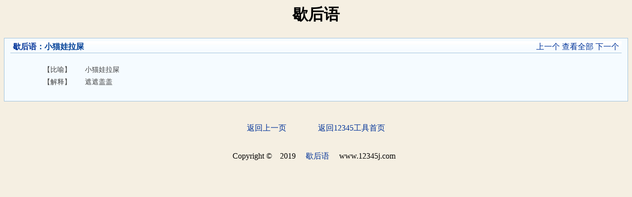

--- FILE ---
content_type: text/html; charset=UTF-8
request_url: https://xhy.12345j.com/xiehouyu-12062.html
body_size: 1563
content:



<!DOCTYPE html PUBLIC "-//W3C//DTD XHTML 1.0 Transitional//EN" "http://www.w3.org/TR/xhtml1/DTD/xhtml1-transitional.dtd">



<html xmlns="http://www.w3.org/1999/xhtml">



<head>



<meta http-equiv="X-UA-Compatible" content="IE=EmulateIE7" />



<meta http-equiv="Content-Type" content="text/html; charset=utf8" />



<title>小猫娃拉屎-小猫娃拉屎歇后语-关于小猫娃拉屎的歇后语</title><meta name="keywords" content="小猫娃拉屎,小猫娃拉屎歇后语,关于小猫娃拉屎的歇后语" /><meta name="description" content="小猫娃拉屎歇后语解释：遮遮盖盖" />

<link href="../favicon.ico" rel="shortcut icon" />

<style type="text/css">
#cont td{height:30px;font-size:16px;padding:0 10px}
body {background-color:#F5EFE2;}

.mobile_main { width:100%; margin:15px auto;}
.mob_ace { border:1px solid #ace; padding:5px 12px; color:#444444; text-align:left; background-color:#F5FBFF;  }
.mob_ace_h { border:1px solid #ace; padding:5px 12px; color:#000000; text-align:left;}
.mob_copy1 { width:58px; height:26px; line-height:26px; border:0; font-size:14px; background:url(../img/anniubg1.gif) no-repeat; cursor:pointer!important; cursor:hand; }
.foot {margin:0px auto;text-align:center;}
h3{font-size:28px;padding:15px 10px 5px 10px;color:#014198;}
p{padding: 10px;}
a{color:#003399;text-decoration: none;}
.shuju a:visited {color:#d25c0d;}
a:hover{
	COLOR: #ff0000;
	text-decoration: none;
}

</style>
</head>



<body>
<script>
(function(){
    var bp = document.createElement('script');
    var curProtocol = window.location.protocol.split(':')[0];
    if (curProtocol === 'https') {
        bp.src = 'https://zz.bdstatic.com/linksubmit/push.js';
    }
    else {
        bp.src = 'http://push.zhanzhang.baidu.com/push.js';
    }
    var s = document.getElementsByTagName("script")[0];
    s.parentNode.insertBefore(bp, s);
})();
</script>

<div align="center"><font size="6"><strong>歇后语</strong></font></div>
<div style='height:5px;'></div>


 

<div style='height:20px;'></div>



<table width="100%" cellpadding=2 cellspacing=0 class="mob_ace" style="border:1px solid #A4C4DC;"><tr><td style="background:url(../img/kuang5.gif);padding:0 5px;color:#014198;" height="25" valign="middle"><b><a href="./">歇后语</a>：小猫娃拉屎</b></td><td style="background:url(../img/kuang5.gif);padding:0 5px;color:#014198;" align="right"><a href="xiehouyu-12061.html">上一个</a> <a href="./">查看全部</a> <a href="xiehouyu-12063.html">下一个</a></td></tr><tr><td colspan="2" align="center"><br><table border="0" width="90%" style="font-size:14px;line-height:150%"><tr><td width="80">【比喻】</td><td>小猫娃拉屎</td></tr><tr><td>【解释】</td><td>遮遮盖盖
</td></tr></table><br></td></tr></table><br />
<div class="foot">
	<p ><a href="javascript:history.back(-1)">返回上一页</a>　　　　<a href="https://www.12345j.com">返回12345工具首页</a></p>
    <p>Copyright &copy;　2019 　<a href="/">歇后语</a> 　www.12345j.com&nbsp;&nbsp;<script src="https://s22.cnzz.com/z_stat.php?id=4211197&web_id=4211197" language="JavaScript"></script></p>
</div>
<script>
(function(){
    var bp = document.createElement('script');
    var curProtocol = window.location.protocol.split(':')[0];
    if (curProtocol === 'https'){
   bp.src = 'https://zz.bdstatic.com/linksubmit/push.js';
  }
  else{
  bp.src = 'http://push.zhanzhang.baidu.com/push.js';
  }
    var s = document.getElementsByTagName("script")[0];
    s.parentNode.insertBefore(bp, s);
})();
</script>
</body>
</html>






